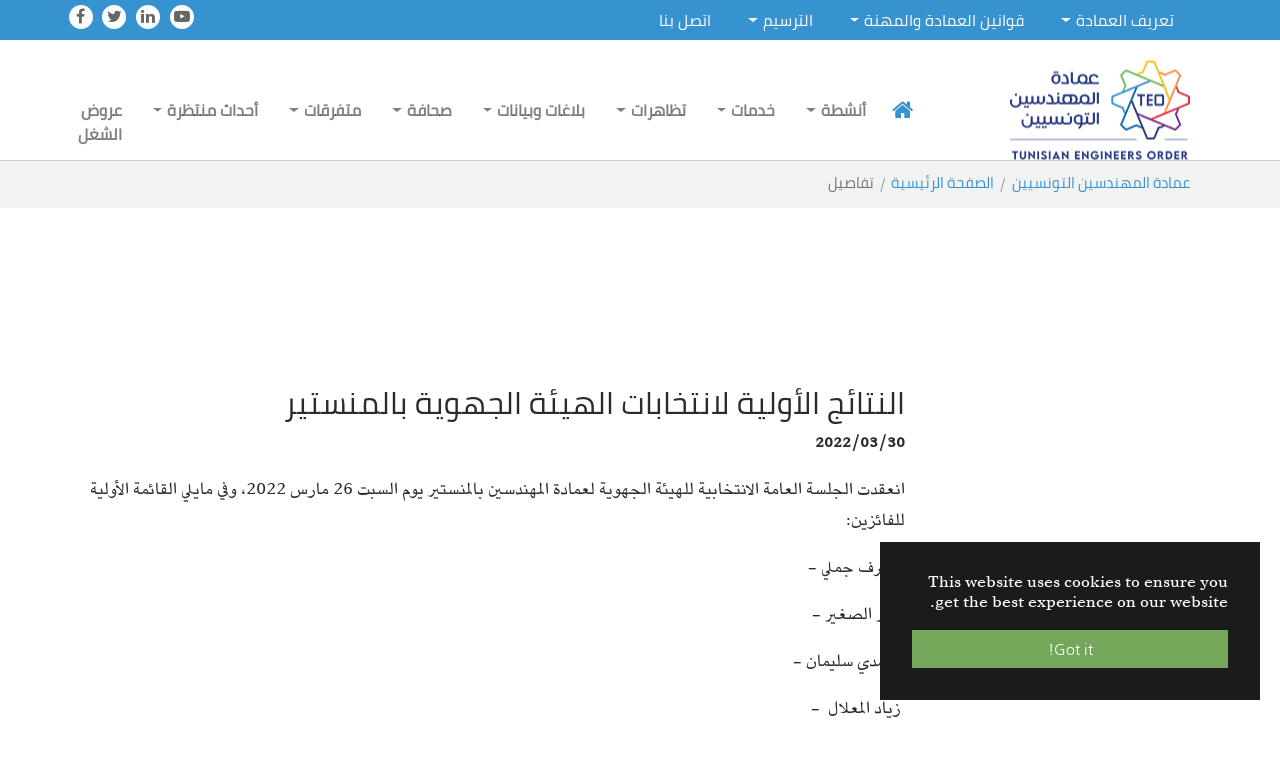

--- FILE ---
content_type: text/html; charset=utf-8
request_url: https://www.oit.org.tn/%D8%AA%D9%81%D8%A7%D8%B5%D9%8A%D9%84?tx_news_pi1%5Baction%5D=detail&tx_news_pi1%5Bcontroller%5D=News&tx_news_pi1%5Bnews%5D=7714&cHash=4a556b289816d9d6beda303d8b8b05b0
body_size: 9511
content:
<!DOCTYPE html>
<html lang="ab">
<head>

<meta charset="utf-8">
<!-- 
	Based on the TYPO3 Bootstrap Package by Benjamin Kott - https://www.bootstrap-package.com/

	This website is powered by TYPO3 - inspiring people to share!
	TYPO3 is a free open source Content Management Framework initially created by Kasper Skaarhoj and licensed under GNU/GPL.
	TYPO3 is copyright 1998-2026 of Kasper Skaarhoj. Extensions are copyright of their respective owners.
	Information and contribution at https://typo3.org/
-->

<base href="https://www.oit.org.tn/">
<link rel="shortcut icon" href="https://www.oit.org.tn/fileadmin/oit/favicon.png" type="image/png">
<title>النتائج الأولية لانتخابات الهيئة الجهوية بالمنستير - عمادة المهندسين التونسيين</title>
<meta property="og:title" content="النتائج الأولية لانتخابات الهيئة الجهوية بالمنستير " />
<meta property="og:type" content="article" />
<meta property="og:url" content="http://www.oit.org.tn/%D8%AA%D9%81%D8%A7%D8%B5%D9%8A%D9%84?tx_news_pi1%5Baction%5D=detail&amp;tx_news_pi1%5Bcontroller%5D=News&amp;tx_news_pi1%5Bnews%5D=7714&amp;cHash=4a556b289816d9d6beda303d8b8b05b0" />
<meta property="og:site_name" content="{$plugin.tx_news.opengraph.site_name}" />
<meta property="og:image" content="https://www.oit.org.tn/fileadmin/_processed_/1/d/csm_nv_logo_d7d49ac7e6.png" />
<meta property="og:image:width" content="500" />
<meta property="og:image:height" content="275" />
<meta name="twitter:card" content="{$plugin.tx_news.opengraph.twitter.card}" />
<meta name="twitter:site" content="{$plugin.tx_news.opengraph.twitter.site}" />
<meta name="twitter:creator" content="{$plugin.tx_news.opengraph.twitter.creator}" />
<meta http-equiv="x-ua-compatible" content="IE=edge" />
<meta name="generator" content="TYPO3 CMS" />
<meta name="viewport" content="width=device-width, initial-scale=1" />
<meta name="robots" content="index,follow" />
<meta name="description" content="عمادة المهندسين التونسيين منظمة مهنية تهتم بقطاع الهندسة في تونس تم إحداثها بمرسوم عدد 12 لسنة 1982 والمصادق عليه بالقانون عدد 85 لسنة 1982 والمنقح بالقانون عدد 41 لسنة 1997، وتجمع وجوبا جميع المهندسين المقيمين بالبلاد التونسية.  وتقع عمادة  المهندسين التونسيين بــــــ28 شارع الحبيب بورقيبة 1001 تونس العاصمة ولها هيئات جهوية في كامل ولايات الجمهورية التونسية.   وعمادة المهندسين التونسيين هي عضو بإتحاد المهندسين العرب وإتحاد المهندسين الزراعيين العرب والفدرالية العالمية للمنظمات الهندسية." />
<meta name="author" content="عمادة المهندسين التونسيين" />
<meta name="keywords" content="عمادة المهندسين التونسيين, الهندسة , هيئات جهوية, إتحاد المهندسين العرب, إتحاد المهندسين الزراعيين العرب, الفدرالية العالمية للمنظمات الهندسية, التكوين الهندسي," />
<meta name="apple-mobile-web-app-capable" content="no" />
<meta name="google" content="notranslate" />


<link rel="stylesheet" type="text/css" href="https://www.oit.org.tn/typo3temp/assets/compressed/merged-66b2107078aff3bb7398546c663ec57b.css?1657703909" media="all">



<script src="https://www.oit.org.tn/typo3temp/assets/compressed/merged-fbef3dfb05c1b00e066e6798460aa050.js?1630059628" type="text/javascript"></script>

<script src="https://www.oit.org.tn/typo3temp/assets/compressed/merged-788b4a9ad592c9efc3be1f668bd9112a.js?1630059628" type="text/javascript"></script>




<link rel="canonical" href="/%D8%AA%D9%81%D8%A7%D8%B5%D9%8A%D9%84?tx_news_pi1%5Baction%5D=detail&amp;tx_news_pi1%5Bcontroller%5D=News&amp;tx_news_pi1%5Bnews%5D=7714&amp;cHash=4a556b289816d9d6beda303d8b8b05b0"/>


<style>body:before{user-select:none;pointer-events:none;background-position:center center;background-repeat:no-repeat;content:'';position:fixed;top:-100%;left:0;z-index:10000;opacity:0;height:100%;width:100%;background-color:#FFFFFF;background-image: url('/fileadmin/oit/logo-OIT-22.png');background-size:180px 99px;user-select:initial;pointer-events:initial;}.js body:before,.wf-loading body:before{top:0;opacity:1!important;}.wf-active body:before,.wf-inactive body:before{top: 0;opacity:0!important;user-select:none;pointer-events:none;-webkit-transition:opacity 0.25s ease-out;-moz-transition:opacity 0.25s ease-out;-o-transition:opacity 0.25s ease-out;transition:opacity 0.25s ease-out;}</style>
<script>WebFontConfig={"custom":{"urls":["\/typo3temp\/assets\/bootstrappackage\/fonts\/34b6f09d2160836c09a63c8351093eadf788ed4cb9c6c596239ff2ffe69204f8\/webfont.css","\/typo3conf\/ext\/bootstrap_package\/Resources\/Public\/Fonts\/bootstrappackageicon.min.css"],"families":["Source Sans Pro:300,400,700","BootstrapPackageIcon"]},"timeout":1000};(function(d){var wf=d.createElement('script'),s=d.scripts[0];wf.src='/typo3conf/ext/bootstrap_package/Resources/Public/Contrib/webfontloader/webfontloader.js';wf.async=false;s.parentNode.insertBefore(wf,s);})(document);</script>
</head>
<body id="p878" class="page-878 pagelevel-2 language-0 backendlayout-2_columns_25_75 layout-default">


<div id="top"></div><div class="body-bg body-bg-top"><div id="cookieconsent"><span data-cookieconsent-setting="cookie.expiryDays" data-cookieconsent-value="365"></span><span data-cookieconsent-setting="content.header" data-cookieconsent-value="Cookies used on the website!"></span><span data-cookieconsent-setting="content.message" data-cookieconsent-value="This website uses cookies to ensure you get the best experience on our website."></span><span data-cookieconsent-setting="content.dismiss" data-cookieconsent-value="Got it!"></span><span data-cookieconsent-setting="content.allow" data-cookieconsent-value="Allow cookies"></span><span data-cookieconsent-setting="content.deny" data-cookieconsent-value="Decline"></span><span data-cookieconsent-setting="content.link" data-cookieconsent-value="Learn more"></span><span data-cookieconsent-setting="content.href" data-cookieconsent-value=""></span><span data-cookieconsent-setting="layout" data-cookieconsent-value="basic"></span><span data-cookieconsent-setting="type" data-cookieconsent-value="info"></span><span data-cookieconsent-setting="position" data-cookieconsent-value="bottom-right"></span><span data-cookieconsent-setting="revokable" data-cookieconsent-value="0"></span><span data-cookieconsent-setting="static" data-cookieconsent-value="0"></span><span data-cookieconsent-setting="location" data-cookieconsent-value="0"></span><span data-cookieconsent-setting="law.countryCode" data-cookieconsent-value=""></span><span data-cookieconsent-setting="law.regionalLaw" data-cookieconsent-value="1"></span></div><a class="sr-only sr-only-focusable" href="#page-content"><span>Skip to main content</span></a><link rel="stylesheet" type="text/css" href="https://www.oit.org.tn/fileadmin/slick-demo/slick/slick.css"><link rel="stylesheet" type="text/css" href="https://www.oit.org.tn/fileadmin/slick-demo/slick/slick-theme.css"><link rel="stylesheet" href="https://cdnjs.cloudflare.com/ajax/libs/font-awesome/4.7.0/css/font-awesome.min.css"><script src="https://code.jquery.com/jquery-2.2.0.min.js" type="text/javascript"></script><header id="page-header" class="navbar-transition bp-page-header navbar navbar-mainnavigation navbar-default navbar-has-image{f:if(condition:theme.navigation.type, else:' navbar-top', then:' navbar-top navbar-transition"><div class="haut_menu"><div class="container"><button class="navbar-toggler collapsed" type="button" data-toggle="collapse" data-target="#mainnavigationhaut" aria-expanded="false" aria-label="Toggle navigation"><span class="navbar-toggler-icon"></span></button><nav id="mainnavigationhaut" class="collapse navbar-collapse"><li class="nav-item dropdown dropdown-hover"><a href="/%D8%AA%D8%B9%D8%B1%D9%8A%D9%81-%D8%A7%D9%84%D8%B9%D9%85%D8%A7%D8%AF%D8%A9" title="تعريف العمادة" class="nav-link dropdown-toggle nav-link_1">تعريف العمادة</a><ul class="dropdown-menu"><li class="nav-item"><a href="/%D8%AA%D8%B9%D8%B1%D9%8A%D9%81-%D8%A7%D9%84%D8%B9%D9%85%D8%A7%D8%AF%D8%A9/%D9%87%D9%8A%D8%A7%D9%83%D9%84-%D8%A7%D9%84%D8%B9%D9%85%D8%A7%D8%AF%D8%A9" title="هياكل العمادة" class="nav-link">هياكل العمادة</a></li><li class="nav-item"><a href="/%D8%AA%D8%B9%D8%B1%D9%8A%D9%81-%D8%A7%D9%84%D8%B9%D9%85%D8%A7%D8%AF%D8%A9/%D8%A7%D9%84%D9%86%D8%B8%D8%A7%D9%85-%D8%A7%D9%84%D8%AF%D8%A7%D8%AE%D9%84%D9%8A" title="النظام الداخلي" class="nav-link">النظام الداخلي</a></li></ul></li><li class="nav-item dropdown dropdown-hover"><a href="/%D9%82%D9%88%D8%A7%D9%86%D9%8A%D9%86-%D8%A7%D9%84%D8%B9%D9%85%D8%A7%D8%AF%D8%A9-%D9%88%D8%A7%D9%84%D9%85%D9%87%D9%86%D8%A9" title="قوانين العمادة والمهنة" class="nav-link dropdown-toggle nav-link_1">قوانين العمادة والمهنة</a><ul class="dropdown-menu"><li class="nav-item"><a href="/%D9%82%D9%88%D8%A7%D9%86%D9%8A%D9%86-%D8%A7%D9%84%D8%B9%D9%85%D8%A7%D8%AF%D8%A9-%D9%88%D8%A7%D9%84%D9%85%D9%87%D9%86%D8%A9/%D8%A7%D9%84%D9%82%D8%A7%D9%86%D9%88%D9%86-%D8%A7%D9%84%D9%85%D9%86%D8%B8%D9%85-%D9%84%D9%84%D9%85%D9%87%D9%86%D8%A9" title="القانون المنظم للمهنة" class="nav-link">القانون المنظم للمهنة</a></li><li class="nav-item"><a href="/%D9%82%D9%88%D8%A7%D9%86%D9%8A%D9%86-%D8%A7%D9%84%D8%B9%D9%85%D8%A7%D8%AF%D8%A9-%D9%88%D8%A7%D9%84%D9%85%D9%87%D9%86%D8%A9/%D9%85%D8%AF%D9%88%D9%86%D8%A9-%D9%88%D8%A7%D8%AC%D8%A8%D8%A7%D8%AA-%D9%88%D8%A3%D8%AE%D9%84%D8%A7%D9%82%D9%8A%D8%A7%D8%AA-%D8%A7%D9%84%D9%85%D9%87%D9%86%D8%AF%D8%B3" title="مدونة واجبات وأخلاقيات المهندس" class="nav-link">مدونة واجبات وأخلاقيات المهندس</a></li></ul></li><li class="nav-item dropdown dropdown-hover"><a href="/%D8%A7%D9%84%D8%AA%D8%B1%D8%B3%D9%8A%D9%85" title="الترسيم" class="nav-link dropdown-toggle nav-link_1">الترسيم</a><ul class="dropdown-menu"><li class="nav-item"><a href="/%D8%A7%D9%84%D8%AA%D8%B1%D8%B3%D9%8A%D9%85/%D8%A7%D9%84%D8%AA%D8%B1%D8%B3%D9%8A%D9%85-%D9%81%D9%8A-%D8%A7%D9%84%D8%AC%D8%AF%D9%88%D9%84" title="الترسيم في الجدول" class="nav-link">الترسيم في الجدول</a></li><li class="nav-item"><a href="/%D8%A7%D9%84%D8%AA%D8%B1%D8%B3%D9%8A%D9%85/%D8%A7%D9%84%D8%AA%D8%AB%D8%A8%D8%AA-%D9%85%D9%86-%D8%B4%D9%87%D8%A7%D8%A6%D8%AF-%D8%A7%D9%84%D8%AA%D8%B3%D8%AC%D9%8A%D9%84" title="التثبت من شهائد التسجيل" class="nav-link">التثبت من شهائد التسجيل</a></li></ul></li><li class="nav-item"><a href="/%D8%A7%D8%AA%D8%B5%D9%84-%D8%A8%D9%86%D8%A7" title="اتصل بنا" class="nav-link">اتصل بنا</a></li></nav><div class="sociallinks"><ul class="sociallinks-list"><li class="sociallinks-item sociallinks-item-facebook" title="Facebook"><a class="sociallinks-link sociallinks-link-facebook" href="https://www.facebook.com/oit.org.tn/" rel="noopener" target="_blank"><span class="sociallinks-link-icon bootstrappackageicon bootstrappackageicon-facebook"></span><span class="sociallinks-link-label">Facebook</span></a></li><li class="sociallinks-item sociallinks-item-twitter" title="Twitter"><a class="sociallinks-link sociallinks-link-twitter" href="https://twitter.com/OITTunisie" rel="noopener" target="_blank"><span class="sociallinks-link-icon bootstrappackageicon bootstrappackageicon-twitter"></span><span class="sociallinks-link-label">Twitter</span></a></li><li class="sociallinks-item sociallinks-item-linkedin" title="LinkedIn"><a class="sociallinks-link sociallinks-link-linkedin" href="https://www.linkedin.com/in/oit-ordre-des-ing%C3%A9nieurs-tunisiens-81811745/" rel="noopener" target="_blank"><span class="sociallinks-link-icon bootstrappackageicon bootstrappackageicon-linkedin"></span><span class="sociallinks-link-label">LinkedIn</span></a></li><li class="sociallinks-item sociallinks-item-youtube" title="YouTube"><a class="sociallinks-link sociallinks-link-youtube" href="https://www.youtube.com/channel/UC74-Ull4NoC-7XxU8s0knnQ" rel="noopener" target="_blank"><span class="sociallinks-link-icon bootstrappackageicon bootstrappackageicon-youtube"></span><span class="sociallinks-link-label">YouTube</span></a></li></ul></div></div></div><div class="container"><a class="navbar-brand navbar-brand-image" href="/"><img class="navbar-brand-logo-normal" src="https://www.oit.org.tn/fileadmin/oit/logo-OIT-22.png" alt="عمادة المهندسين التونسيين logo" height="99" width="180"><img class="navbar-brand-logo-inverted" src="https://www.oit.org.tn/fileadmin/oit/logo-OIT-22.png" alt="عمادة المهندسين التونسيين logo" height="99" width="180"></a><button class="navbar-toggler collapsed" type="button" data-toggle="collapse" data-target="#mainnavigation" aria-expanded="false" aria-label="Toggle navigation"><span class="navbar-toggler-icon"></span></button><nav id="mainnavigation" class="navbar-collapse collapse" role="navigation"><ul class="navbar-nav"><li class="nav-item"><a href="/" title="الصفحة الرئيسية" class="nav-link"><i class="fa fa-home"></i></a></li><li class="nav-item dropdown dropdown-hover"><a href="/%D8%A3%D9%86%D8%B4%D8%B7%D8%A9" title="أنشطة" class="nav-link dropdown-toggle nav-link_1">أنشطة</a><ul class="dropdown-menu"><li class="nav-item"><a href="/%D8%A3%D9%86%D8%B4%D8%B7%D8%A9/%D9%85%D8%AC%D9%84%D8%B3-%D8%A7%D9%84%D8%B9%D9%85%D8%A7%D8%AF%D8%A9" title="مجلس العمادة" class="nav-link">مجلس العمادة</a></li><li class="nav-item dropdown dropdown-hover"><a href="/%D8%A3%D9%86%D8%B4%D8%B7%D8%A9/%D8%A7%D9%84%D9%87%D9%8A%D8%A6%D8%A7%D8%AA-%D8%A7%D9%84%D9%82%D8%B7%D8%A7%D8%B9%D9%8A%D8%A9-1" title="الهيئات القطاعية" class="nav-link dropdown-toggle nav-link_1">الهيئات القطاعية</a><ul class="dropdown-menu"><li class="nav-item"><a href="/%D8%A3%D9%86%D8%B4%D8%B7%D8%A9/%D8%A7%D9%84%D9%87%D9%8A%D8%A6%D8%A7%D8%AA-%D8%A7%D9%84%D9%82%D8%B7%D8%A7%D8%B9%D9%8A%D8%A9-1/%D9%81%D9%84%D8%A7%D8%AD%D8%A9" title="فلاحة" class="nav-link">فلاحة</a></li><li class="nav-item"><a href="/%D8%A3%D9%86%D8%B4%D8%B7%D8%A9/%D8%A7%D9%84%D9%87%D9%8A%D8%A6%D8%A7%D8%AA-%D8%A7%D9%84%D9%82%D8%B7%D8%A7%D8%B9%D9%8A%D8%A9-1/%D8%AA%D8%AC%D9%87%D9%8A%D8%B2" title="تجهيز" class="nav-link">تجهيز</a></li><li class="nav-item"><a href="/%D8%A3%D9%86%D8%B4%D8%B7%D8%A9/%D8%A7%D9%84%D9%87%D9%8A%D8%A6%D8%A7%D8%AA-%D8%A7%D9%84%D9%82%D8%B7%D8%A7%D8%B9%D9%8A%D8%A9-1/%D9%82%D8%B7%D8%A7%D8%B9-%D8%AE%D8%A7%D8%B5" title="قطاع خاص" class="nav-link">قطاع خاص</a></li><li class="nav-item"><a href="/%D8%A3%D9%86%D8%B4%D8%B7%D8%A9/%D8%A7%D9%84%D9%87%D9%8A%D8%A6%D8%A7%D8%AA-%D8%A7%D9%84%D9%82%D8%B7%D8%A7%D8%B9%D9%8A%D8%A9-1/%D9%86%D9%82%D9%84-%D9%88%D9%85%D9%88%D8%A7%D8%B5%D9%84%D8%A7%D8%AA" title="نقل ومواصلات" class="nav-link">نقل ومواصلات</a></li><li class="nav-item"><a href="/%D8%A3%D9%86%D8%B4%D8%B7%D8%A9/%D8%A7%D9%84%D9%87%D9%8A%D8%A6%D8%A7%D8%AA-%D8%A7%D9%84%D9%82%D8%B7%D8%A7%D8%B9%D9%8A%D8%A9-1/%D8%A7%D9%84%D8%A7%D8%AE%D8%AA%D8%B5%D8%A7%D8%B5%D8%A7%D8%AA-%D8%A7%D9%84%D8%A3%D8%AE%D8%B1%D9%89" title="الاختصاصات الأخرى" class="nav-link">الاختصاصات الأخرى</a></li></ul></li><li class="nav-item dropdown dropdown-hover"><a href="/%D8%A3%D9%86%D8%B4%D8%B7%D8%A9/%D8%A7%D9%84%D9%87%D9%8A%D8%A6%D8%A7%D8%AA-%D8%A7%D9%84%D8%AC%D9%87%D9%88%D9%8A%D8%A9-1" title="الهيئات الجهوية" class="nav-link dropdown-toggle nav-link_1">الهيئات الجهوية</a><ul class="dropdown-menu"><li class="nav-item"><a href="/%D8%A3%D9%86%D8%B4%D8%B7%D8%A9/%D8%A7%D9%84%D9%87%D9%8A%D8%A6%D8%A7%D8%AA-%D8%A7%D9%84%D8%AC%D9%87%D9%88%D9%8A%D8%A9-1/%D8%A8%D9%86%D8%B2%D8%B1%D8%AA" title="بنزرت" class="nav-link">بنزرت</a></li><li class="nav-item"><a href="/%D8%A3%D9%86%D8%B4%D8%B7%D8%A9/%D8%A7%D9%84%D9%87%D9%8A%D8%A6%D8%A7%D8%AA-%D8%A7%D9%84%D8%AC%D9%87%D9%88%D9%8A%D8%A9-1/%D8%B2%D8%BA%D9%88%D8%A7%D9%86" title="زغوان" class="nav-link">زغوان</a></li><li class="nav-item"><a href="/%D8%A3%D9%86%D8%B4%D8%B7%D8%A9/%D8%A7%D9%84%D9%87%D9%8A%D8%A6%D8%A7%D8%AA-%D8%A7%D9%84%D8%AC%D9%87%D9%88%D9%8A%D8%A9-1/%D9%86%D8%A7%D8%A8%D9%84" title="نابل" class="nav-link">نابل</a></li><li class="nav-item"><a href="/%D8%A3%D9%86%D8%B4%D8%B7%D8%A9/%D8%A7%D9%84%D9%87%D9%8A%D8%A6%D8%A7%D8%AA-%D8%A7%D9%84%D8%AC%D9%87%D9%88%D9%8A%D8%A9-1/%D8%A8%D8%A7%D8%AC%D8%A9" title="باجة" class="nav-link">باجة</a></li><li class="nav-item"><a href="/%D8%A3%D9%86%D8%B4%D8%B7%D8%A9/%D8%A7%D9%84%D9%87%D9%8A%D8%A6%D8%A7%D8%AA-%D8%A7%D9%84%D8%AC%D9%87%D9%88%D9%8A%D8%A9-1/%D8%AC%D9%86%D8%AF%D9%88%D8%A8%D8%A9" title="جندوبة" class="nav-link">جندوبة</a></li><li class="nav-item"><a href="/%D8%A3%D9%86%D8%B4%D8%B7%D8%A9/%D8%A7%D9%84%D9%87%D9%8A%D8%A6%D8%A7%D8%AA-%D8%A7%D9%84%D8%AC%D9%87%D9%88%D9%8A%D8%A9-1/%D8%A7%D9%84%D9%83%D8%A7%D9%81" title="الكاف" class="nav-link">الكاف</a></li><li class="nav-item"><a href="/%D8%A3%D9%86%D8%B4%D8%B7%D8%A9/%D8%A7%D9%84%D9%87%D9%8A%D8%A6%D8%A7%D8%AA-%D8%A7%D9%84%D8%AC%D9%87%D9%88%D9%8A%D8%A9-1/%D8%B3%D9%84%D9%8A%D8%A7%D9%86%D8%A9" title="سليانة" class="nav-link">سليانة</a></li><li class="nav-item"><a href="/%D8%A3%D9%86%D8%B4%D8%B7%D8%A9/%D8%A7%D9%84%D9%87%D9%8A%D8%A6%D8%A7%D8%AA-%D8%A7%D9%84%D8%AC%D9%87%D9%88%D9%8A%D8%A9-1/%D8%B3%D9%88%D8%B3%D8%A9" title="سوسة" class="nav-link">سوسة</a></li><li class="nav-item"><a href="/%D8%A3%D9%86%D8%B4%D8%B7%D8%A9/%D8%A7%D9%84%D9%87%D9%8A%D8%A6%D8%A7%D8%AA-%D8%A7%D9%84%D8%AC%D9%87%D9%88%D9%8A%D8%A9-1/%D8%A7%D9%84%D9%85%D9%86%D8%B3%D8%AA%D9%8A%D8%B1" title="المنستير" class="nav-link">المنستير</a></li><li class="nav-item"><a href="/%D8%A3%D9%86%D8%B4%D8%B7%D8%A9/%D8%A7%D9%84%D9%87%D9%8A%D8%A6%D8%A7%D8%AA-%D8%A7%D9%84%D8%AC%D9%87%D9%88%D9%8A%D8%A9-1/%D8%A7%D9%84%D9%85%D9%87%D8%AF%D9%8A%D8%A9" title="المهدية" class="nav-link">المهدية</a></li><li class="nav-item"><a href="/%D8%A3%D9%86%D8%B4%D8%B7%D8%A9/%D8%A7%D9%84%D9%87%D9%8A%D8%A6%D8%A7%D8%AA-%D8%A7%D9%84%D8%AC%D9%87%D9%88%D9%8A%D8%A9-1/%D8%B5%D9%81%D8%A7%D9%82%D8%B3" title="صفاقس" class="nav-link">صفاقس</a></li><li class="nav-item"><a href="/%D8%A3%D9%86%D8%B4%D8%B7%D8%A9/%D8%A7%D9%84%D9%87%D9%8A%D8%A6%D8%A7%D8%AA-%D8%A7%D9%84%D8%AC%D9%87%D9%88%D9%8A%D8%A9-1/%D8%A7%D9%84%D9%82%D9%8A%D8%B1%D9%88%D8%A7%D9%86" title="القيروان" class="nav-link">القيروان</a></li><li class="nav-item"><a href="/%D8%A3%D9%86%D8%B4%D8%B7%D8%A9/%D8%A7%D9%84%D9%87%D9%8A%D8%A6%D8%A7%D8%AA-%D8%A7%D9%84%D8%AC%D9%87%D9%88%D9%8A%D8%A9-1/%D8%A7%D9%84%D9%82%D8%B5%D8%B1%D9%8A%D9%86" title="القصرين" class="nav-link">القصرين</a></li><li class="nav-item"><a href="/%D8%A3%D9%86%D8%B4%D8%B7%D8%A9/%D8%A7%D9%84%D9%87%D9%8A%D8%A6%D8%A7%D8%AA-%D8%A7%D9%84%D8%AC%D9%87%D9%88%D9%8A%D8%A9-1/%D8%B3%D9%8A%D8%AF%D9%8A-%D8%A8%D9%88%D8%B2%D9%8A%D8%AF" title="سيدي بوزيد" class="nav-link">سيدي بوزيد</a></li><li class="nav-item"><a href="/%D8%A3%D9%86%D8%B4%D8%B7%D8%A9/%D8%A7%D9%84%D9%87%D9%8A%D8%A6%D8%A7%D8%AA-%D8%A7%D9%84%D8%AC%D9%87%D9%88%D9%8A%D8%A9-1/%D8%AA%D9%88%D8%B2%D8%B1" title="توزر" class="nav-link">توزر</a></li><li class="nav-item"><a href="/%D8%A3%D9%86%D8%B4%D8%B7%D8%A9/%D8%A7%D9%84%D9%87%D9%8A%D8%A6%D8%A7%D8%AA-%D8%A7%D9%84%D8%AC%D9%87%D9%88%D9%8A%D8%A9-1/%D9%82%D9%81%D8%B5%D8%A9" title="قفصة" class="nav-link">قفصة</a></li><li class="nav-item"><a href="/%D8%A3%D9%86%D8%B4%D8%B7%D8%A9/%D8%A7%D9%84%D9%87%D9%8A%D8%A6%D8%A7%D8%AA-%D8%A7%D9%84%D8%AC%D9%87%D9%88%D9%8A%D8%A9-1/%D9%82%D8%A7%D8%A8%D8%B3" title="قابس" class="nav-link">قابس</a></li><li class="nav-item"><a href="/%D8%A3%D9%86%D8%B4%D8%B7%D8%A9/%D8%A7%D9%84%D9%87%D9%8A%D8%A6%D8%A7%D8%AA-%D8%A7%D9%84%D8%AC%D9%87%D9%88%D9%8A%D8%A9-1/%D9%82%D8%A8%D9%84%D9%8A" title="قبلي" class="nav-link">قبلي</a></li><li class="nav-item"><a href="/%D8%A3%D9%86%D8%B4%D8%B7%D8%A9/%D8%A7%D9%84%D9%87%D9%8A%D8%A6%D8%A7%D8%AA-%D8%A7%D9%84%D8%AC%D9%87%D9%88%D9%8A%D8%A9-1/%D9%85%D8%AF%D9%86%D9%8A%D9%86" title="مدنين" class="nav-link">مدنين</a></li><li class="nav-item"><a href="/%D8%A3%D9%86%D8%B4%D8%B7%D8%A9/%D8%A7%D9%84%D9%87%D9%8A%D8%A6%D8%A7%D8%AA-%D8%A7%D9%84%D8%AC%D9%87%D9%88%D9%8A%D8%A9-1/%D8%AA%D8%B7%D8%A7%D9%88%D9%8A%D9%86" title="تطاوين" class="nav-link">تطاوين</a></li></ul></li><li class="nav-item dropdown dropdown-hover"><a href="/%D8%A3%D9%86%D8%B4%D8%B7%D8%A9/%D8%A7%D9%84%D9%85%D9%83%D8%A7%D8%AA%D8%A8-%D8%A7%D9%84%D9%85%D8%B1%D9%83%D8%B2%D9%8A%D8%A9" title="المكاتب المركزية" class="nav-link dropdown-toggle nav-link_1">المكاتب المركزية</a><ul class="dropdown-menu"><li class="nav-item"><a href="/%D8%A3%D9%86%D8%B4%D8%B7%D8%A9/%D8%A7%D9%84%D9%85%D9%83%D8%A7%D8%AA%D8%A8-%D8%A7%D9%84%D9%85%D8%B1%D9%83%D8%B2%D9%8A%D8%A9/%D9%85%D9%83%D8%AA%D8%A8-%D8%AC%D8%AF%D9%88%D9%84-%D9%88%D9%85%D8%B1%D8%B5%D8%AF-%D8%A7%D9%84%D8%B9%D9%85%D8%A7%D8%AF%D8%A9" title="مكتب جدول ومرصد العمادة" class="nav-link">مكتب جدول ومرصد العمادة</a></li><li class="nav-item"><a href="/%D8%A3%D9%86%D8%B4%D8%B7%D8%A9/%D8%A7%D9%84%D9%85%D9%83%D8%A7%D8%AA%D8%A8-%D8%A7%D9%84%D9%85%D8%B1%D9%83%D8%B2%D9%8A%D8%A9/%D9%85%D9%83%D8%AA%D8%A8-%D8%A7%D9%84%D8%B4%D8%A4%D9%88%D9%86-%D8%A7%D9%84%D9%85%D8%A7%D9%84%D9%8A%D8%A9" title="مكتب الشؤون المالية" class="nav-link">مكتب الشؤون المالية</a></li><li class="nav-item"><a href="/%D8%A3%D9%86%D8%B4%D8%B7%D8%A9/%D8%A7%D9%84%D9%85%D9%83%D8%A7%D8%AA%D8%A8-%D8%A7%D9%84%D9%85%D8%B1%D9%83%D8%B2%D9%8A%D8%A9/%D9%85%D9%83%D8%AA%D8%A8-%D9%85%D9%87%D9%86%D8%AF%D8%B3%D9%8A-%D8%A7%D9%84%D8%A3%D8%B5%D9%86%D8%A7%D9%81-%D8%A7%D9%84%D8%A3%D8%AE%D8%B1%D9%89-%D9%88%D8%A7%D9%84%D8%B4%D8%A4%D9%88%D9%86-%D8%A7%D9%84%D8%A7%D8%AC%D8%AA%D9%85%D8%A7%D8%B9%D9%8A%D8%A9-%D9%88%D8%A7%D9%84%D8%AB%D9%82%D8%A7%D9%81%D9%8A%D8%A9-%D9%88%D8%AA%D9%83%D8%A7%D9%81%D8%A4-%D8%A7%D9%84%D9%81%D8%B1%D8%B5" title="مكتب مهندسي الأصناف الأخرى والشؤون الاجتماعية والثقافية وتكافؤ الفرص" class="nav-link">مكتب مهندسي الأصناف الأخرى والشؤون الاجتماعية والثقافية وتكافؤ الفرص</a></li><li class="nav-item"><a href="/%D8%A3%D9%86%D8%B4%D8%B7%D8%A9/%D8%A7%D9%84%D9%85%D9%83%D8%A7%D8%AA%D8%A8-%D8%A7%D9%84%D9%85%D8%B1%D9%83%D8%B2%D9%8A%D8%A9/%D9%85%D9%83%D8%AA%D8%A8-%D8%A7%D9%84%D9%85%D8%A4%D8%B3%D8%B3%D8%A7%D8%AA-%D8%A7%D9%84%D8%B9%D9%85%D9%88%D9%85%D9%8A%D8%A9" title="مكتب المؤسسات العمومية" class="nav-link">مكتب المؤسسات العمومية</a></li><li class="nav-item"><a href="/%D8%A3%D9%86%D8%B4%D8%B7%D8%A9/%D8%A7%D9%84%D9%85%D9%83%D8%A7%D8%AA%D8%A8-%D8%A7%D9%84%D9%85%D8%B1%D9%83%D8%B2%D9%8A%D8%A9/%D9%85%D9%83%D8%AA%D8%A8-%D8%A7%D9%84%D9%88%D8%B8%D9%8A%D9%81%D8%A9-%D8%A7%D9%84%D8%B9%D9%85%D9%88%D9%85%D9%8A%D8%A9" title="مكتب الوظيفة العمومية" class="nav-link">مكتب الوظيفة العمومية</a></li><li class="nav-item"><a href="/%D8%A3%D9%86%D8%B4%D8%B7%D8%A9/%D8%A7%D9%84%D9%85%D9%83%D8%A7%D8%AA%D8%A8-%D8%A7%D9%84%D9%85%D8%B1%D9%83%D8%B2%D9%8A%D8%A9/%D9%85%D9%83%D8%AA%D8%A8-%D8%A7%D9%84%D8%AC%D9%87%D8%A7%D8%AA" title="مكتب الجهات" class="nav-link">مكتب الجهات</a></li><li class="nav-item"><a href="/%D8%A3%D9%86%D8%B4%D8%B7%D8%A9/%D8%A7%D9%84%D9%85%D9%83%D8%A7%D8%AA%D8%A8-%D8%A7%D9%84%D9%85%D8%B1%D9%83%D8%B2%D9%8A%D8%A9/%D9%85%D9%83%D8%AA%D8%A8-%D8%A7%D9%84%D8%B9%D9%84%D8%A7%D9%82%D8%A7%D8%AA-%D8%A7%D9%84%D8%AE%D8%A7%D8%B1%D8%AC%D9%8A%D8%A9-%D9%88%D8%A7%D9%84%D9%85%D8%AC%D8%AA%D9%85%D8%B9-%D8%A7%D9%84%D9%85%D8%AF%D9%86%D9%8A" title="مكتب العلاقات الخارجية والمجتمع المدني" class="nav-link">مكتب العلاقات الخارجية والمجتمع المدني</a></li><li class="nav-item"><a href="/%D8%A3%D9%86%D8%B4%D8%B7%D8%A9/%D8%A7%D9%84%D9%85%D9%83%D8%A7%D8%AA%D8%A8-%D8%A7%D9%84%D9%85%D8%B1%D9%83%D8%B2%D9%8A%D8%A9/%D9%85%D9%83%D8%AA%D8%A8-%D8%A7%D9%84%D8%AF%D8%B1%D8%A7%D8%B3%D8%A7%D8%AA-%D9%88%D8%A7%D9%84%D8%AA%D8%B4%D8%B1%D9%8A%D8%B9" title="مكتب الدراسات والتشريع" class="nav-link">مكتب الدراسات والتشريع</a></li><li class="nav-item"><a href="/%D8%A3%D9%86%D8%B4%D8%B7%D8%A9/%D8%A7%D9%84%D9%85%D9%83%D8%A7%D8%AA%D8%A8-%D8%A7%D9%84%D9%85%D8%B1%D9%83%D8%B2%D9%8A%D8%A9/%D9%85%D9%83%D8%AA%D8%A8-%D8%A7%D9%84%D8%A5%D8%B9%D9%84%D8%A7%D9%85-%D9%88%D8%A7%D9%84%D8%AA%D9%88%D8%A7%D8%B5%D9%84" title="مكتب الإعلام والتواصل" class="nav-link">مكتب الإعلام والتواصل</a></li><li class="nav-item"><a href="/%D8%A3%D9%86%D8%B4%D8%B7%D8%A9/%D8%A7%D9%84%D9%85%D9%83%D8%A7%D8%AA%D8%A8-%D8%A7%D9%84%D9%85%D8%B1%D9%83%D8%B2%D9%8A%D8%A9/%D9%85%D9%83%D8%AA%D8%A8-%D9%85%D8%A4%D8%B3%D8%B3%D8%A7%D8%AA-%D8%A7%D9%84%D9%82%D8%B7%D8%A7%D8%B9-%D8%A7%D9%84%D8%AE%D8%A7%D8%B5" title="مكتب القطاع الخاص" class="nav-link">مكتب القطاع الخاص</a></li><li class="nav-item"><a href="/%D8%A3%D9%86%D8%B4%D8%B7%D8%A9/%D8%A7%D9%84%D9%85%D9%83%D8%A7%D8%AA%D8%A8-%D8%A7%D9%84%D9%85%D8%B1%D9%83%D8%B2%D9%8A%D8%A9/%D9%85%D9%83%D8%AA%D8%A8-%D8%A3%D8%B5%D8%AD%D8%A7%D8%A8-%D8%A7%D9%84%D9%85%D8%A4%D8%B3%D8%B3%D8%A7%D8%AA" title="مكتب أصحاب المؤسسات" class="nav-link">مكتب أصحاب المؤسسات</a></li><li class="nav-item"><a href="/%D8%A3%D9%86%D8%B4%D8%B7%D8%A9/%D8%A7%D9%84%D9%85%D9%83%D8%A7%D8%AA%D8%A8-%D8%A7%D9%84%D9%85%D8%B1%D9%83%D8%B2%D9%8A%D8%A9/%D9%85%D9%83%D8%AA%D8%A8-%D9%85%D9%87%D9%86%D8%AF%D8%B3%D9%8A-%D9%85%D9%83%D8%A7%D8%AA%D8%A8-%D8%A7%D9%84%D8%AF%D8%B1%D8%A7%D8%B3%D8%A7%D8%AA-%D9%88%D8%A7%D9%84%D8%AE%D8%AF%D9%85%D8%A7%D8%AA-%D8%A7%D9%84%D9%87%D9%86%D8%AF%D8%B3%D9%8A%D8%A9" title="مكتب الخدمات الهندسية" class="nav-link">مكتب الخدمات الهندسية</a></li><li class="nav-item"><a href="/%D8%A3%D9%86%D8%B4%D8%B7%D8%A9/%D8%A7%D9%84%D9%85%D9%83%D8%A7%D8%AA%D8%A8-%D8%A7%D9%84%D9%85%D8%B1%D9%83%D8%B2%D9%8A%D8%A9/%D9%85%D9%83%D8%AA%D8%A8-%D8%A7%D9%84%D8%AA%D9%83%D9%88%D9%8A%D9%86-%D8%A7%D9%84%D9%87%D9%86%D8%AF%D8%B3%D9%8A" title="مكتب التكوين الهندسي" class="nav-link">مكتب التكوين الهندسي</a></li><li class="nav-item"><a href="/%D8%A3%D9%86%D8%B4%D8%B7%D8%A9/%D8%A7%D9%84%D9%85%D9%83%D8%A7%D8%AA%D8%A8-%D8%A7%D9%84%D9%85%D8%B1%D9%83%D8%B2%D9%8A%D8%A9/%D9%85%D9%83%D8%AA%D8%A8-%D8%B1%D9%82%D9%85%D9%86%D8%A9-%D8%A7%D9%84%D8%B9%D9%85%D8%A7%D8%AF%D8%A9" title="مكتب رقمنة العمادة" class="nav-link">مكتب رقمنة العمادة</a></li></ul></li><li class="nav-item dropdown dropdown-hover"><a href="/%D8%A3%D9%86%D8%B4%D8%B7%D8%A9/%D9%87%D9%8A%D8%A6%D8%A7%D8%AA-%D8%A7%D8%B3%D9%86%D8%A7%D8%AF" title="هيئات اسناد" class="nav-link dropdown-toggle nav-link_1">هيئات اسناد</a><ul class="dropdown-menu"><li class="nav-item"><a href="/%D8%A3%D9%86%D8%B4%D8%B7%D8%A9/%D9%87%D9%8A%D8%A6%D8%A7%D8%AA-%D8%A7%D8%B3%D9%86%D8%A7%D8%AF/%D8%A7%D9%84%D9%85%D8%AC%D9%84%D8%B3-%D8%A7%D9%84%D9%87%D9%86%D8%AF%D8%B3%D9%8A-%D9%84%D9%84%D8%AA%D8%AD%D9%83%D9%8A%D9%85-%D9%88%D8%A7%D9%84%D9%85%D8%B5%D8%A7%D9%84%D8%AD%D8%A9" title="المجلس الهندسي للتحكيم والمصالحة" class="nav-link">المجلس الهندسي للتحكيم والمصالحة</a></li><li class="nav-item"><a href="/%D8%A3%D9%86%D8%B4%D8%B7%D8%A9/%D9%87%D9%8A%D8%A6%D8%A7%D8%AA-%D8%A7%D8%B3%D9%86%D8%A7%D8%AF/%D9%85%D8%AC%D9%84%D8%B3-%D8%B9%D9%84%D9%88%D9%85-%D8%A7%D9%84%D9%87%D9%86%D8%AF%D8%B3%D8%A9" title="مجلس علوم الهندسة" class="nav-link">مجلس علوم الهندسة</a></li><li class="nav-item"><a href="/%D8%A3%D9%86%D8%B4%D8%B7%D8%A9/%D9%87%D9%8A%D8%A6%D8%A7%D8%AA-%D8%A7%D8%B3%D9%86%D8%A7%D8%AF/%D9%85%D9%83%D8%AA%D8%A8-%D8%A7%D9%84%D8%AD%D9%88%D9%83%D9%85%D8%A9-%D9%88%D8%A7%D9%84%D8%AA%D8%AF%D9%82%D9%8A%D9%82" title="مكتب الحوكمة والتدقيق" class="nav-link">مكتب الحوكمة والتدقيق</a></li><li class="nav-item"><a href="/%D8%A3%D9%86%D8%B4%D8%B7%D8%A9/%D9%87%D9%8A%D8%A6%D8%A7%D8%AA-%D8%A7%D8%B3%D9%86%D8%A7%D8%AF/%D9%85%D9%83%D8%AA%D8%A8-%D8%A7%D9%84%D8%A7%D9%86%D8%AA%D8%AE%D8%A7%D8%A8%D8%A7%D8%AA" title="مكتب الانتخابات" class="nav-link">مكتب الانتخابات</a></li></ul></li><li class="nav-item"><a href="/%D8%A3%D9%86%D8%B4%D8%B7%D8%A9/%D8%A7%D9%84%D9%81%D8%B1%D9%88%D8%B9" title="الفروع" class="nav-link">الفروع</a></li></ul></li><li class="nav-item dropdown dropdown-hover"><a href="/%D8%AE%D8%AF%D9%85%D8%A7%D8%AA" title="خدمات" class="nav-link dropdown-toggle nav-link_1">خدمات</a><ul class="dropdown-menu"><li class="nav-item"><a href="/%D8%AE%D8%AF%D9%85%D8%A7%D8%AA/%D8%AA%D9%83%D9%88%D9%8A%D9%86" title="تكوين" class="nav-link">تكوين</a></li><li class="nav-item"><a href="/%D8%AE%D8%AF%D9%85%D8%A7%D8%AA/%D8%AE%D8%AF%D9%85%D8%A7%D8%AA-%D8%A7%D8%AC%D8%AA%D9%85%D8%A7%D8%B9%D9%8A%D8%A9" title="خدمات اجتماعية" class="nav-link">خدمات اجتماعية</a></li><li class="nav-item"><a href="/%D8%AE%D8%AF%D9%85%D8%A7%D8%AA/%D8%A7%D8%AA%D9%81%D8%A7%D9%82%D9%8A%D8%A7%D8%AA-%D8%A7%D8%B7%D8%A7%D8%B1%D9%8A%D8%A9" title="اتفاقيات اطارية" class="nav-link">اتفاقيات اطارية</a></li></ul></li><li class="nav-item dropdown dropdown-hover"><a href="/%D8%AA%D8%B8%D8%A7%D9%87%D8%B1%D8%A7%D8%AA" title="تظاهرات" class="nav-link dropdown-toggle nav-link_1">تظاهرات</a><ul class="dropdown-menu"><li class="nav-item"><a href="/%D8%AA%D8%B8%D8%A7%D9%87%D8%B1%D8%A7%D8%AA/%D9%86%D8%AF%D9%88%D8%A7%D8%AA" title="ندوات" class="nav-link">ندوات</a></li><li class="nav-item"><a href="/%D8%AA%D8%B8%D8%A7%D9%87%D8%B1%D8%A7%D8%AA/%D9%85%D9%84%D8%AA%D9%82%D9%8A%D8%A7%D8%AA" title="ملتقيات" class="nav-link">ملتقيات</a></li><li class="nav-item"><a href="/%D8%AA%D8%B8%D8%A7%D9%87%D8%B1%D8%A7%D8%AA/%D9%88%D8%B1%D8%B4%D8%A7%D8%AA-%D8%B9%D9%85%D9%84" title="ورشات عمل" class="nav-link">ورشات عمل</a></li></ul></li><li class="nav-item dropdown dropdown-hover"><a href="/%D8%A8%D9%84%D8%A7%D8%BA%D8%A7%D8%AA-%D9%88%D8%A8%D9%8A%D8%A7%D9%86%D8%A7%D8%AA" title="بلاغات وبيانات" class="nav-link dropdown-toggle nav-link_1">بلاغات وبيانات</a><ul class="dropdown-menu"><li class="nav-item"><a href="/%D9%85%D8%B3%D8%AA%D8%AC%D8%AF%D8%A7%D8%AA/%D8%A8%D9%8A%D8%A7%D9%86%D8%A7%D8%AA" title="بيانات" class="nav-link">بيانات</a></li><li class="nav-item"><a href="/%D9%85%D8%B3%D8%AA%D8%AC%D8%AF%D8%A7%D8%AA/%D8%A8%D9%84%D8%A7%D8%BA%D8%A7%D8%AA" title="بلاغات" class="nav-link">بلاغات</a></li><li class="nav-item"><a href="/%D9%85%D8%B3%D8%AA%D8%AC%D8%AF%D8%A7%D8%AA/%D9%82%D8%B1%D8%A7%D8%B1%D8%A7%D8%AA-%D9%88%D8%B9%D8%B1%D9%88%D8%B6" title="قرارات وعروض" class="nav-link">قرارات وعروض</a></li></ul></li><li class="nav-item dropdown dropdown-hover"><a href="/%D8%B5%D8%AD%D8%A7%D9%81%D8%A9" title="صحافة" class="nav-link dropdown-toggle nav-link_1">صحافة</a><ul class="dropdown-menu"><li class="nav-item"><a href="/%D8%B5%D8%AD%D8%A7%D9%81%D8%A9/%D9%85%D9%82%D8%A7%D9%84%D8%A7%D8%AA-%D9%87%D9%86%D8%AF%D8%B3%D9%8A%D8%A9" title="مقالات هندسية" class="nav-link">مقالات هندسية</a></li><li class="nav-item"><a href="/%D8%B5%D8%AD%D8%A7%D9%81%D8%A9/%D9%85%D8%AA%D8%A7%D8%A8%D8%B9%D8%A7%D8%AA-%D8%A5%D8%B9%D9%84%D8%A7%D9%85%D9%8A%D8%A9" title="متابعات إعلامية" class="nav-link">متابعات إعلامية</a></li></ul></li><li class="nav-item dropdown dropdown-hover"><a href="/%D9%85%D8%AA%D9%81%D8%B1%D9%82%D8%A7%D8%AA" title="متفرقات" class="nav-link dropdown-toggle nav-link_1">متفرقات</a><ul class="dropdown-menu"><li class="nav-item"><a href="/%D9%85%D8%AA%D9%81%D8%B1%D9%82%D8%A7%D8%AA/%D9%85%D8%AC%D9%84%D8%A9-%D8%A7%D9%84%D9%85%D9%87%D9%86%D8%AF%D8%B3" title="مجلة المهندس" class="nav-link">مجلة المهندس</a></li><li class="nav-item"><a href="/%D9%85%D8%AA%D9%81%D8%B1%D9%82%D8%A7%D8%AA/%D8%A3%D8%AE%D8%A8%D8%A7%D8%B1-%D9%87%D9%86%D8%AF%D8%B3%D9%8A%D8%A9" title="أخبار هندسية" class="nav-link">أخبار هندسية</a></li></ul></li><li class="nav-item dropdown dropdown-hover"><a href="/%D8%A3%D8%AD%D8%AF%D8%A7%D8%AB-%D9%85%D9%86%D8%AA%D8%B8%D8%B1%D8%A9" title="أحداث منتظرة" class="nav-link dropdown-toggle nav-link_1">أحداث منتظرة</a><ul class="dropdown-menu"><li class="nav-item"><a href="/%D8%A3%D8%AD%D8%AF%D8%A7%D8%AB-%D9%85%D9%86%D8%AA%D8%B8%D8%B1%D8%A9/%D9%85%D8%A4%D8%AA%D9%85%D8%B1-%D8%A7%D9%84%D8%B2%D8%B1%D8%A7%D8%B9%D9%8A%D9%8A%D9%86-%D8%A7%D9%84%D8%B9%D8%B1%D8%A8" title="مؤتمر الزراعيين العرب" class="nav-link">مؤتمر الزراعيين العرب</a></li></ul></li><li class="nav-item"><a href="/%D8%B9%D8%B1%D9%88%D8%B6-%D8%A7%D9%84%D8%B4%D8%BA%D9%84" title="عروض الشغل" class="nav-link">عروض الشغل</a></li></ul></nav></div><div class="conteurevent"><div class="container"></div></div><div class="sharebtn"><div class="container"></div></div></header><nav class="breadcrumb-section" aria-label="breadcrumb"><div class="container"><p class="sr-only" id="breadcrumb">You are here:</p><ol class="breadcrumb"><li class="breadcrumb-item"><a class="breadcrumb-link" href="/" title="عمادة المهندسين التونسيين"><span class="breadcrumb-text">عمادة المهندسين التونسيين</span></a></li><li class="breadcrumb-item"><a class="breadcrumb-link" href="/" title="الصفحة الرئيسية"><span class="breadcrumb-text">الصفحة الرئيسية</span></a></li><li class="breadcrumb-item active" aria-current="page"><span class="breadcrumb-text">تفاصيل</span></li></ol></div></nav><div id="page-content" class="bp-page-content main-section"><!--TYPO3SEARCH_begin--><div class="section section-default"><div class="container"><div class="section-row"><main class="section-column maincontent-wrap" role="main"><div id="c854" class="frame frame-default frame-type-list frame-layout-0 frame-background-none frame-no-backgroundimage frame-space-before-none frame-space-after-none"><div class="frame-container"><div class="frame-inner"><div class="news news-single"><div class="article" itemscope="itemscope" itemtype="http://schema.org/Article"><div class="header"><h3 itemprop="headline">النتائج الأولية لانتخابات الهيئة الجهوية بالمنستير </h3></div><div class="footer"><p><!-- date --><span class="news-list-date"><time itemprop="datePublished" datetime="2022-03-30">
							2022/03/30
						</time></span><!-- categories --><span class="news-list-category">
	
		
				أنشطة
			
	
		
				هيئات اسناد
			
	
		
				مكتب الانتخابات
			
	
		
				الهيئات الجهوية
			
	
		
				المنستير
			
	
</span></p></div><!-- main text --><div class="news-text-wrap" itemprop="articleBody"><p class="text-right">انعقدت الجلسة العامة الانتخابية للهيئة الجهوية لعمادة المهندسين بالمنستير يوم السبت 26 مارس 2022، وفي مايلي القائمة الأولية للفائزين:</p><p class="text-right">&nbsp;&nbsp;أشرف جملي -</p><p class="text-right">&nbsp;أمير الصغير -</p><p class="text-right">&nbsp;&nbsp;حمدي سليمان -</p><p class="text-right">&nbsp;زياد المعلال &nbsp;-</p><p class="text-right">&nbsp;عبد الالاه سعد -</p><p class="text-right">&nbsp;محمد سيف الدين الأزرق &nbsp;-</p><p class="text-right">&nbsp;منى بالحاج بلقاسم. -</p></div><!-- related things --><div class="news-related-wrap"></div></div></div></div></div></div></main><div class="section-column subcontent-wrap"></div></div></div></div><!--TYPO3SEARCH_end--></div><footer id="page-footer" class="bp-page-footer"><section class="section footer-section footer-section-content"><div class="container"><div class="section-row"><div class="section-column footer-section-content-column footer-section-content-column-left"><div id="c214" class="frame frame-default frame-type-textpic frame-layout-0 frame-background-none frame-no-backgroundimage frame-space-before-none frame-space-after-none"><div class="frame-container"><div class="frame-inner"><div class="textpic textpic-above"><div class="textpic-item textpic-gallery"><div class="gallery-row"><div class="gallery-item gallery-item-size-1"><figure class="image"><picture><source data-variant="default" data-maxwidth="1100"  media="(min-width: 1200px)" srcset="https://www.oit.org.tn/fileadmin/oit/logo-OIT-22-blanc-2.png"><source data-variant="large" data-maxwidth="920"  media="(min-width: 992px)" srcset="https://www.oit.org.tn/fileadmin/oit/logo-OIT-22-blanc-2.png"><source data-variant="medium" data-maxwidth="680"  media="(min-width: 768px)" srcset="https://www.oit.org.tn/fileadmin/oit/logo-OIT-22-blanc-2.png"><source data-variant="small" data-maxwidth="500"  media="(min-width: 576px)" srcset="https://www.oit.org.tn/fileadmin/oit/logo-OIT-22-blanc-2.png"><source data-variant="extrasmall" data-maxwidth="374" srcset="https://www.oit.org.tn/fileadmin/oit/logo-OIT-22-blanc-2.png"><img src="https://www.oit.org.tn/fileadmin/oit/logo-OIT-22-blanc-2.png" title="" alt=""></picture></figure></div></div></div><div class="textpic-item textpic-text"><p><a href="mailto:handassa@oit.org.tn">handassa@oit.org.tn</a></p></div></div></div></div></div></div><div class="section-column footer-section-content-column footer-section-content-column-middle"><div id="c654" class="frame frame-default frame-type-list frame-layout-0 frame-background-none frame-no-backgroundimage frame-space-before-none frame-space-after-none"><div class="frame-container"><div class="frame-inner"><header class="frame-header"><h2 class="element-header "><span>النشرية</span></h2></header><div class="tx-fp-newsletter">
	
<div style="display:none;">

</div>


	




<form name="log" action="/%D8%AA%D9%81%D8%A7%D8%B5%D9%8A%D9%84?tx_fpnewsletter_pi1%5Baction%5D=delete&amp;tx_fpnewsletter_pi1%5Bcontroller%5D=Log&amp;cHash=becc444f7ed8f5126acc3d0b93dd7744" method="post">
<div>
<input type="hidden" name="tx_fpnewsletter_pi1[__referrer][@extension]" value="FpNewsletter" />
<input type="hidden" name="tx_fpnewsletter_pi1[__referrer][@vendor]" value="Fixpunkt" />
<input type="hidden" name="tx_fpnewsletter_pi1[__referrer][@controller]" value="Log" />
<input type="hidden" name="tx_fpnewsletter_pi1[__referrer][@action]" value="unsubscribe" />
<input type="hidden" name="tx_fpnewsletter_pi1[__referrer][arguments]" value="YTowOnt9ecc1ae946a16043da253b6b6ea1a3b5d92687656" />
<input type="hidden" name="tx_fpnewsletter_pi1[__referrer][@request]" value="a:4:{s:10:&quot;@extension&quot;;s:12:&quot;FpNewsletter&quot;;s:11:&quot;@controller&quot;;s:3:&quot;Log&quot;;s:7:&quot;@action&quot;;s:11:&quot;unsubscribe&quot;;s:7:&quot;@vendor&quot;;s:8:&quot;Fixpunkt&quot;;}b30cd5f80289c342d1571039f50bf6a0c0c57a8f" />
<input type="hidden" name="tx_fpnewsletter_pi1[__trustedProperties]" value="a:1:{s:3:&quot;log&quot;;a:2:{s:5:&quot;email&quot;;i:1;s:4:&quot;gdpr&quot;;i:1;}}a409c08c71c9d019c6d898c37fb9c95e1cd5297c" />
</div>

	
<label for="fp_email">E-Mail <span class="required">*</span></label>
<input required="required" placeholder="E-Mail" id="fp_email" type="email" name="tx_fpnewsletter_pi1[log][email]" value="" /><br />




	<input type="hidden" name="tx_fpnewsletter_pi1[log][gdpr]" value="1" />


<br /><br />


	<input class="btn btn-sm btn-primary" type="submit" value="Unsubscribe" />
</form>
<br>
<p>*) required.</p>

</div></div></div></div></div><div class="section-column footer-section-content-column footer-section-content-column-right"><div id="c630" class="frame frame-default frame-type-list frame-layout-0 frame-background-none frame-no-backgroundimage frame-space-before-none frame-space-after-none"><div class="frame-container"><div class="frame-inner"><div class="tx-powermail"><div class="container-fluid"><form data-parsley-validate="data-parsley-validate" data-validate="html5" enctype="multipart/form-data" name="field" class="powermail_form powermail_form_1  form-horizontal " action="/%D8%AA%D9%81%D8%A7%D8%B5%D9%8A%D9%84?tx_powermail_pi1%5Baction%5D=create&amp;tx_powermail_pi1%5Bcontroller%5D=Form&amp;cHash=bcffc3ef7e0692f53810978c04076bcb#c630" method="post"><div><input type="hidden" name="tx_powermail_pi1[__referrer][@extension]" value="Powermail" /><input type="hidden" name="tx_powermail_pi1[__referrer][@vendor]" value="In2code" /><input type="hidden" name="tx_powermail_pi1[__referrer][@controller]" value="Form" /><input type="hidden" name="tx_powermail_pi1[__referrer][@action]" value="form" /><input type="hidden" name="tx_powermail_pi1[__referrer][arguments]" value="YTowOnt9ecc1ae946a16043da253b6b6ea1a3b5d92687656" /><input type="hidden" name="tx_powermail_pi1[__referrer][@request]" value="a:4:{s:10:&quot;@extension&quot;;s:9:&quot;Powermail&quot;;s:11:&quot;@controller&quot;;s:4:&quot;Form&quot;;s:7:&quot;@action&quot;;s:4:&quot;form&quot;;s:7:&quot;@vendor&quot;;s:7:&quot;In2code&quot;;}f624dc8affb5b1c2adc31d3e61c25d7ee21ed8c9" /><input type="hidden" name="tx_powermail_pi1[__trustedProperties]" value="a:2:{s:5:&quot;field&quot;;a:5:{s:6:&quot;marker&quot;;i:1;s:9:&quot;marker_02&quot;;i:1;s:9:&quot;marker_01&quot;;i:1;s:9:&quot;marker_03&quot;;i:1;s:4:&quot;__hp&quot;;i:1;}s:4:&quot;mail&quot;;a:1:{s:4:&quot;form&quot;;i:1;}}a0aefe07ef6eedf0ef8f148e968c8d4bd75d2f68" /></div><h3>للتواصل معنا</h3><fieldset class="powermail_fieldset powermail_fieldset_1 "><legend class="powermail_legend">للتواصل معنا</legend><div class="row"><div class="powermail_fieldwrap powermail_fieldwrap_type_input powermail_fieldwrap_marker nolabel form-group col-md-6"><div class="col-sm-10"><input required="required" aria-required="true" data-parsley-required-message="This field must be filled!" data-parsley-trigger="change" placeholder="الإسم" class="powermail_input form-control " id="powermail_field_marker" type="text" name="tx_powermail_pi1[field][marker]" value="" /></div></div><div class="powermail_fieldwrap powermail_fieldwrap_type_input powermail_fieldwrap_marker_02 nolabel form-group col-md-6"><div class="col-sm-10"><input required="required" aria-required="true" data-parsley-required-message="This field must be filled!" data-parsley-trigger="change" placeholder="الهاتف" class="powermail_input form-control " id="powermail_field_marker_02" type="text" name="tx_powermail_pi1[field][marker_02]" value="" /></div></div></div><div class="row"><div class="powermail_fieldwrap powermail_fieldwrap_type_input powermail_fieldwrap_marker_01 nolabel form-group col-md-6"><div class="col-sm-10"><input required="required" aria-required="true" data-parsley-required-message="This field must be filled!" data-parsley-trigger="change" data-parsley-error-message="This is not a valid email address!" placeholder="البريد الالكتروني" class="powermail_input form-control " id="powermail_field_marker_01" type="email" name="tx_powermail_pi1[field][marker_01]" value="" /></div></div><div class="powermail_fieldwrap powermail_fieldwrap_type_textarea powermail_fieldwrap_marker_03 nolabel form-group col-md-6"><div class="col-sm-10"><textarea required="required" aria-required="true" data-parsley-required-message="This field must be filled!" data-parsley-trigger="change" rows="5" cols="20" placeholder="الرسالة" class="powermail_textarea form-control " id="powermail_field_marker_03" name="tx_powermail_pi1[field][marker_03]"></textarea></div></div></div><div class="row"><div class="powermail_fieldwrap powermail_fieldwrap_type_submit powermail_fieldwrap_marker_04  form-group col-md-6"><div class="col-sm-10 col-sm-offset-2"><input class="btn btn-primary" type="submit" value="إبعث" /></div></div></div></fieldset><input class="powermail_form_uid" type="hidden" name="tx_powermail_pi1[mail][form]" value="1" /><div style="margin-left: -99999px; position: absolute;"><label for="powermail_hp_1">
			Don&#039;t fill this field!
		</label><input autocomplete="new-powermail-hp" id="powermail_hp_1" type="text" name="tx_powermail_pi1[field][__hp]" value="" /></div></form></div></div>
</div></div></div></div></div></div></section><section class="section footer-section footer-section-meta"><div class="frame frame-background-none frame-space-before-none frame-space-after-none"><div class="frame-container"><div class="frame-inner"><!--
                    
                    
                        <div class="footer-language"><ul id="language_menu" class="language-menu"><li class="active "><a href="/%D8%AA%D9%81%D8%A7%D8%B5%D9%8A%D9%84?tx_news_pi1%5Baction%5D=detail&amp;tx_news_pi1%5Bcontroller%5D=News&amp;tx_news_pi1%5Bnews%5D=7714&amp;cHash=4a556b289816d9d6beda303d8b8b05b0" hreflang="en-US" title="Arabe"><span>Arabe</span></a></li></ul></div>
                    --><div class="footer-copyright">
                            
                         عمادة المهندسين التونسيين، © جميع الحقوق محفوظة 2021 | تصميم و تطوير الموقع من قبل <a href="http://www.xtensus.com" title="Xtensus" target="_blank" alt="Xtensus"><img alt="Xtensus" title="Xtensus" src="/fileadmin/user_upload/xtensus-logo-footer.png"></a></div><div class="footer-sociallinks"><div class="sociallinks"><ul class="sociallinks-list"><li class="sociallinks-item sociallinks-item-facebook" title="Facebook"><a class="sociallinks-link sociallinks-link-facebook" href="https://www.facebook.com/oit.org.tn/" rel="noopener" target="_blank"><span class="sociallinks-link-icon bootstrappackageicon bootstrappackageicon-facebook"></span><span class="sociallinks-link-label">Facebook</span></a></li><li class="sociallinks-item sociallinks-item-twitter" title="Twitter"><a class="sociallinks-link sociallinks-link-twitter" href="https://twitter.com/OITTunisie" rel="noopener" target="_blank"><span class="sociallinks-link-icon bootstrappackageicon bootstrappackageicon-twitter"></span><span class="sociallinks-link-label">Twitter</span></a></li><li class="sociallinks-item sociallinks-item-linkedin" title="LinkedIn"><a class="sociallinks-link sociallinks-link-linkedin" href="https://www.linkedin.com/in/oit-ordre-des-ing%C3%A9nieurs-tunisiens-81811745/" rel="noopener" target="_blank"><span class="sociallinks-link-icon bootstrappackageicon bootstrappackageicon-linkedin"></span><span class="sociallinks-link-label">LinkedIn</span></a></li><li class="sociallinks-item sociallinks-item-youtube" title="YouTube"><a class="sociallinks-link sociallinks-link-youtube" href="https://www.youtube.com/channel/UC74-Ull4NoC-7XxU8s0knnQ" rel="noopener" target="_blank"><span class="sociallinks-link-icon bootstrappackageicon bootstrappackageicon-youtube"></span><span class="sociallinks-link-label">YouTube</span></a></li></ul></div></div></div></div></div></section></footer><a class="scroll-top" title="Scroll to top" href="#top"><span class="scroll-top-icon"></span></a></div>


<script src="https://www.oit.org.tn/typo3temp/assets/compressed/merged-577c592afb6afe698fa42db6e68129d8.js?1630059628" type="text/javascript"></script>

<script src="https://www.oit.org.tn/typo3temp/assets/compressed/merged-ffa53ddae7cb22aaebd0843d7248c881.js?1630059628" type="text/javascript"></script>



</body>
</html>